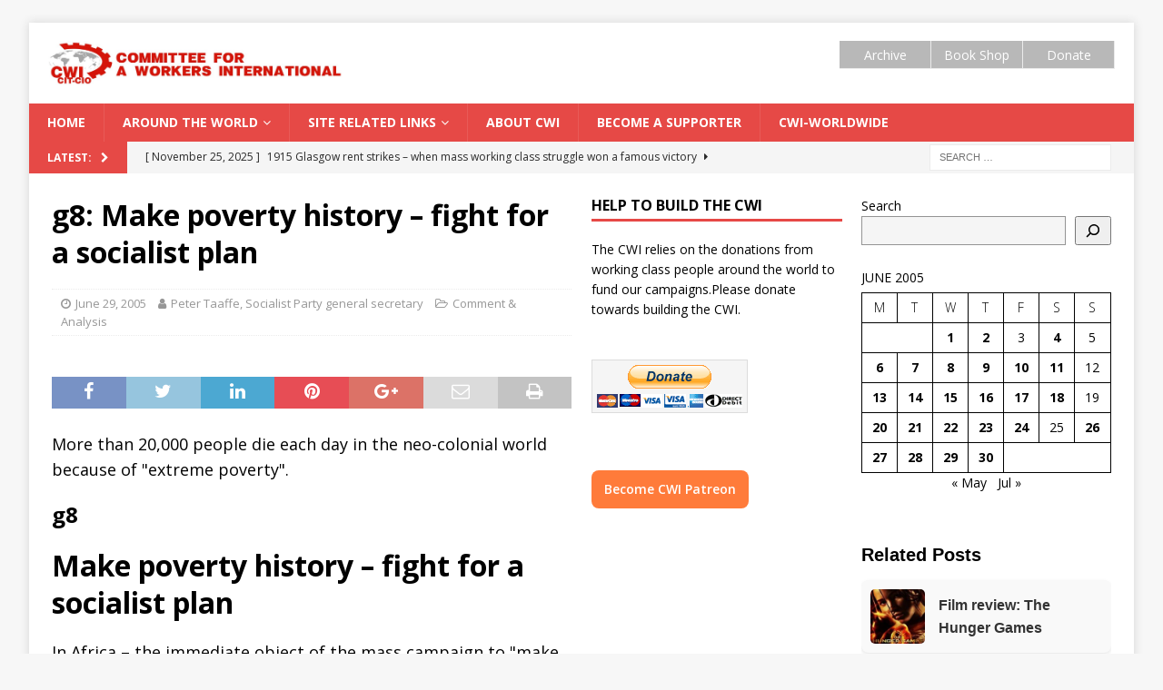

--- FILE ---
content_type: text/css
request_url: https://www.socialistworld.net/wp-content/plugins/support-patrons/css/style.css?ver=1.0.0
body_size: 554
content:
/* Basic Status Styles */
.spp-status.connected {
  padding: 10px;
  background: #e6ffed;
  border-left: 4px solid #2ecc71;
  color: #155724;
  border-radius: 4px;
  margin-bottom: 10px;
  font-weight: 600;
}
.spp-status.not-connected {
  padding: 10px;
  background: #fff0f0;
  border-left: 4px solid #e74c3c;
  color: #721c24;
  border-radius: 4px;
  margin-bottom: 10px;
  font-weight: 600;
}

/* Tiers Grid Layout */
.spp-tiers-grid {
  display: grid;
  gap: 24px;
  grid-template-columns: repeat(auto-fit, minmax(280px, 1fr));
  margin: 20px 0;
}

/* Tier Card Styles */
.spp-tier-card {
  background: #ffffff;
  border-radius: 12px;
  box-shadow: 0 4px 12px rgba(0, 0, 0, 0.08);
  display: flex;
  flex-direction: column;
  transition: transform 0.2s, box-shadow 0.2s;
}
.spp-tier-card:hover {
  transform: translateY(-4px);
  box-shadow: 0 12px 24px rgba(0, 0, 0, 0.12);
}

/* Tier Image */
.spp-tier-img-wrap img {
  width: 100%;
  height: 180px;
  object-fit: cover;
  border-top-left-radius: 12px;
  border-top-right-radius: 12px;
  display: block;
}

/* Card Content */
.spp-tier-body {
  padding: 16px;
  flex: 1;
  display: flex;
  flex-direction: column;
  justify-content: space-between;
}

/* Title & Description */
.spp-tier-body h3 {
  margin: 0 0 8px;
  font-size: 1.2rem;
  color: #2c3e50;
  font-weight: 600;
}
.spp-tier-desc {
  margin: 0 0 12px;
  color: #666;
  font-size: 0.95rem;
  line-height: 1.4;
}

/* Price */
.spp-tier-price {
  font-size: 1.1rem;
  font-weight: 700;
  color: #111;
  margin-bottom: 16px;
}

/* Join Button */
.spp-join-btn {
  display: inline-block;
  padding: 12px 20px;
  border-radius: 8px;
  background-color: #ff7b3a;
  color: #fff;
  font-weight: 600;
  text-align: center;
  text-decoration: none;
  transition: background-color 0.2s, transform 0.2s;
}
.spp-join-btn:hover {
  background-color: #e66e33;
  transform: scale(1.02);
}

/* Join Box - Campaign & Button */
.spp-join-box {
  display: flex;
  align-items: center;
  gap: 16px;
  margin: 16px 0;
}
.spp-campaign-logo {
  width: 64px;
  height: 64px;
  object-fit: cover;
  border-radius: 8px;
  box-shadow: 0 2px 4px rgba(0,0,0,0.06);
}
.spp-join-main {
  padding: 10px 14px;
  background-color: #ff7b3a;
  color: #fff;
  border-radius: 8px;
  font-weight: 600;
  text-decoration: none;
  transition: background-color 0.2s, transform 0.2s;
}
.spp-join-main:hover {
  background-color: #e66e33;
  transform: scale(1.02);
}

/* Members List */
.spp-members-list {
  border-radius: 8px;
  background: #fff;
  padding: 12px;
  box-shadow: 0 2px 8px rgba(0,0,0,0.06);
  margin-top: 20px;
}
.spp-member-row {
  padding: 10px 0;
  border-bottom: 1px solid #f1f1f1;
  display: flex;
  align-items: center;
  justify-content: space-between;
}
.spp-member-row:last
p {
  font-size: 1rem;
  line-height: 1.5;
  color: #333;
  margin-bottom: 16px;
}